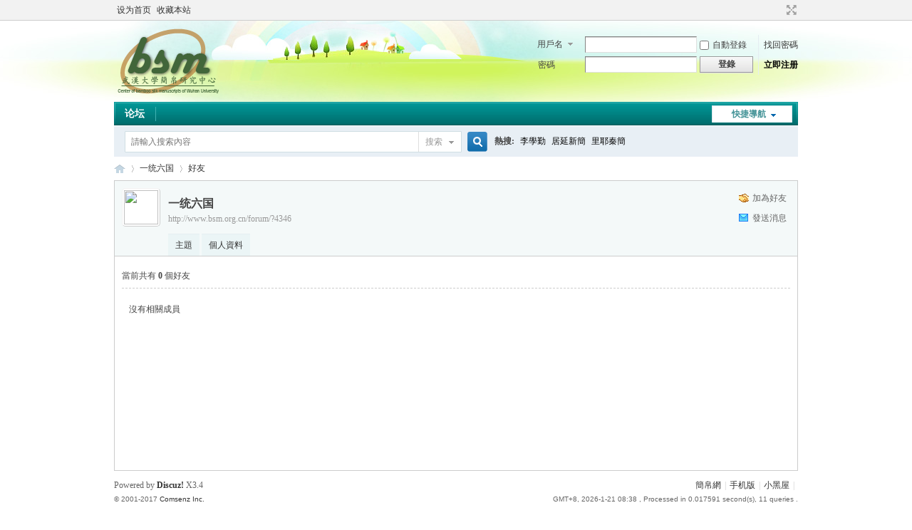

--- FILE ---
content_type: text/html; charset=utf-8
request_url: http://www.bsm.org.cn/forum/home.php?mod=space&uid=4346&do=friend&view=me&from=space
body_size: 4117
content:
<!DOCTYPE html PUBLIC "-//W3C//DTD XHTML 1.0 Transitional//EN" "http://www.w3.org/TR/xhtml1/DTD/xhtml1-transitional.dtd">
<html xmlns="http://www.w3.org/1999/xhtml">
<head>
<meta http-equiv="Content-Type" content="text/html; charset=utf-8" />
<title>一统六国的好友 -  简帛网 -  Powered by Discuz!</title>

<meta name="keywords" content="一统六国的好友" />
<meta name="description" content="sb_share ,简帛网" />
<meta name="generator" content="Discuz! X3.4" />
<meta name="author" content="Discuz! Team and Comsenz UI Team" />
<meta name="copyright" content="2001-2017 Comsenz Inc." />
<meta name="MSSmartTagsPreventParsing" content="True" />
<meta http-equiv="MSThemeCompatible" content="Yes" />
<base href="http://www.bsm.org.cn/forum/" /><link rel="stylesheet" type="text/css" href="data/cache/style_1_common.css?o27" /><link rel="stylesheet" type="text/css" href="data/cache/style_1_home_space.css?o27" /><link rel="stylesheet" id="css_extstyle" type="text/css" href="./template/default/style/t2/style.css" /><script type="text/javascript">var STYLEID = '1', STATICURL = 'static/', IMGDIR = 'static/image/common', VERHASH = 'o27', charset = 'utf-8', discuz_uid = '0', cookiepre = 'wImw_2132_', cookiedomain = '', cookiepath = '/', showusercard = '1', attackevasive = '0', disallowfloat = 'newthread', creditnotice = '1|威望|,4|蚁鼻钱|', defaultstyle = './template/default/style/t2', REPORTURL = 'aHR0cDovL3d3dy5ic20ub3JnLmNuL2ZvcnVtL2hvbWUucGhwP21vZD1zcGFjZSZ1aWQ9NDM0NiZkbz1mcmllbmQmdmlldz1tZSZmcm9tPXNwYWNl', SITEURL = 'http://www.bsm.org.cn/forum/', JSPATH = 'static/js/', CSSPATH = 'data/cache/style_', DYNAMICURL = '';</script>
<script src="static/js/common.js?o27" type="text/javascript"></script>
<meta name="application-name" content="简帛网" />
<meta name="msapplication-tooltip" content="简帛网" />
<meta name="msapplication-task" content="name=论坛;action-uri=http://www.bsm.org.cn/forum/forum.php;icon-uri=http://www.bsm.org.cn/forum/static/image/common/bbs.ico" />
<script src="static/js/home.js?o27" type="text/javascript"></script>
</head>

<body id="nv_home" class="pg_space" onkeydown="if(event.keyCode==27) return false;">
<div id="append_parent"></div><div id="ajaxwaitid"></div>
<div id="toptb" class="cl">
<div class="wp">
<div class="z"><a href="javascript:;"  onclick="setHomepage('http://www.bsm.org.cn/forum/');">设为首页</a><a href="http://www.bsm.org.cn/forum/"  onclick="addFavorite(this.href, '简帛网');return false;">收藏本站</a></div>
<div class="y">
<a id="switchblind" href="javascript:;" onclick="toggleBlind(this)" title="開啟輔助訪問" class="switchblind">開啟輔助訪問</a>
<a href="javascript:;" id="switchwidth" onclick="widthauto(this)" title="切換到寬版" class="switchwidth">切換到寬版</a>
</div>
</div>
</div>

<div id="hd">
<div class="wp">
<div class="hdc cl"><h2><a href="./" title="简帛网"><img src="static/image/common/logo.png" alt="简帛网" border="0" /></a></h2><script src="static/js/logging.js?o27" type="text/javascript"></script>
<form method="post" autocomplete="off" id="lsform" action="member.php?mod=logging&amp;action=login&amp;loginsubmit=yes&amp;infloat=yes&amp;lssubmit=yes" onsubmit="return lsSubmit();">
<div class="fastlg cl">
<span id="return_ls" style="display:none"></span>
<div class="y pns">
<table cellspacing="0" cellpadding="0">
<tr>
<td>
<span class="ftid">
<select name="fastloginfield" id="ls_fastloginfield" width="40" tabindex="900">
<option value="username">用戶名</option>
<option value="email">Email</option>
</select>
</span>
<script type="text/javascript">simulateSelect('ls_fastloginfield')</script>
</td>
<td><input type="text" name="username" id="ls_username" autocomplete="off" class="px vm" tabindex="901" /></td>
<td class="fastlg_l"><label for="ls_cookietime"><input type="checkbox" name="cookietime" id="ls_cookietime" class="pc" value="2592000" tabindex="903" />自動登錄</label></td>
<td>&nbsp;<a href="javascript:;" onclick="showWindow('login', 'member.php?mod=logging&action=login&viewlostpw=1')">找回密碼</a></td>
</tr>
<tr>
<td><label for="ls_password" class="z psw_w">密碼</label></td>
<td><input type="password" name="password" id="ls_password" class="px vm" autocomplete="off" tabindex="902" /></td>
<td class="fastlg_l"><button type="submit" class="pn vm" tabindex="904" style="width: 75px;"><em>登錄</em></button></td>
<td>&nbsp;<a href="member.php?mod=register" class="xi2 xw1">立即注册</a></td>
</tr>
</table>
<input type="hidden" name="quickforward" value="yes" />
<input type="hidden" name="handlekey" value="ls" />
</div>
</div>
</form>

</div>

<div id="nv">
<a href="javascript:;" id="qmenu" onmouseover="delayShow(this, function () {showMenu({'ctrlid':'qmenu','pos':'34!','ctrlclass':'a','duration':2});showForummenu(0);})">快捷導航</a>
<ul><li id="mn_forum" ><a href="forum.php" hidefocus="true" title="BBS"  >论坛<span>BBS</span></a></li></ul>
</div>
<div id="mu" class="cl">
</div><div id="scbar" class="cl">
<form id="scbar_form" method="post" autocomplete="off" onsubmit="searchFocus($('scbar_txt'))" action="search.php?searchsubmit=yes" target="_blank">
<input type="hidden" name="mod" id="scbar_mod" value="search" />
<input type="hidden" name="formhash" value="d9a218b0" />
<input type="hidden" name="srchtype" value="title" />
<input type="hidden" name="srhfid" value="0" />
<input type="hidden" name="srhlocality" value="home::space" />
<table cellspacing="0" cellpadding="0">
<tr>
<td class="scbar_icon_td"></td>
<td class="scbar_txt_td"><input type="text" name="srchtxt" id="scbar_txt" value="請輸入搜索內容" autocomplete="off" x-webkit-speech speech /></td>
<td class="scbar_type_td"><a href="javascript:;" id="scbar_type" class="xg1" onclick="showMenu(this.id)" hidefocus="true">搜索</a></td>
<td class="scbar_btn_td"><button type="submit" name="searchsubmit" id="scbar_btn" sc="1" class="pn pnc" value="true"><strong class="xi2">搜索</strong></button></td>
<td class="scbar_hot_td">
<div id="scbar_hot">
<strong class="xw1">熱搜: </strong>

<a href="search.php?mod=forum&amp;srchtxt=%E6%9D%8E%E5%AD%B8%E5%8B%A4&amp;formhash=d9a218b0&amp;searchsubmit=true&amp;source=hotsearch" target="_blank" class="xi2" sc="1">李學勤</a>



<a href="search.php?mod=forum&amp;srchtxt=%E5%B1%85%E5%BB%B6%E6%96%B0%E7%B0%A1&amp;formhash=d9a218b0&amp;searchsubmit=true&amp;source=hotsearch" target="_blank" class="xi2" sc="1">居延新簡</a>



<a href="search.php?mod=forum&amp;srchtxt=%E9%87%8C%E8%80%B6%E7%A7%A6%E7%B0%A1&amp;formhash=d9a218b0&amp;searchsubmit=true&amp;source=hotsearch" target="_blank" class="xi2" sc="1">里耶秦簡</a>

</div>
</td>
</tr>
</table>
</form>
</div>
<ul id="scbar_type_menu" class="p_pop" style="display: none;"><li><a href="javascript:;" rel="user">用戶</a></li></ul>
<script type="text/javascript">
initSearchmenu('scbar', '');
</script>
</div>
</div>


<div id="wp" class="wp">
<div id="pt" class="bm cl">
<div class="z">
<a href="./" class="nvhm" title="首頁">简帛网</a> <em>&rsaquo;</em>
<a href="home.php?mod=space&amp;uid=4346">一统六国</a> <em>&rsaquo;</em>
<a href="home.php?mod=space&amp;uid=4346&amp;do=friend&amp;view=me">好友</a>
</div>
</div>
<style id="diy_style" type="text/css"></style>
<div class="wp">
<!--[diy=diy1]--><div id="diy1" class="area"></div><!--[/diy]-->
</div><div id="uhd">
<div class="mn">
<ul>
<li class="addf">
<a href="home.php?mod=spacecp&amp;ac=friend&amp;op=add&amp;uid=4346&amp;handlekey=addfriendhk_4346" id="a_friend_li_4346" onclick="showWindow(this.id, this.href, 'get', 0);" class="xi2">加為好友</a>
</li>
<li class="pm2">
<a href="home.php?mod=spacecp&amp;ac=pm&amp;op=showmsg&amp;handlekey=showmsg_4346&amp;touid=4346&amp;pmid=0&amp;daterange=2" id="a_sendpm_4346" onclick="showWindow('showMsgBox', this.href, 'get', 0)" title="發送消息">發送消息</a>
</li>
</ul>
</div>
<div class="h cl">
<div class="icn avt"><a href="home.php?mod=space&amp;uid=4346"><img src="http://47.75.114.199/forum/uc_server/avatar.php?uid=4346&size=small" /></a></div>
<h2 class="mt">
一统六国</h2>
<p>
<a href="http://www.bsm.org.cn/forum/?4346" class="xg1">http://www.bsm.org.cn/forum/?4346</a>
</p>
</div>

<ul class="tb cl" style="padding-left: 75px;">
<li><a href="home.php?mod=space&amp;uid=4346&amp;do=thread&amp;view=me&amp;from=space">主題</a></li>
<li><a href="home.php?mod=space&amp;uid=4346&amp;do=profile&amp;from=space">個人資料</a></li>
</ul>
</div>
<div id="ct" class="ct1 wp cl">
<div class="mn">
<!--[diy=diycontenttop]--><div id="diycontenttop" class="area"></div><!--[/diy]-->
<div class="bm bw0">
<div class="bm_c">
<p class="tbmu">當前共有 <span class="xw1">0</span> 個好友</p><div class="emp">沒有相關成員</div>
</div>
</div>
</div>	</div>
<div id="ft" class="wp cl">
<div id="flk" class="y">
<p>
<a href="http://www.bsm.org.cn/" >簡帛網</a><span class="pipe">|</span><a href="forum.php?mobile=yes" >手机版</a><span class="pipe">|</span><a href="forum.php?mod=misc&action=showdarkroom" >小黑屋</a><span class="pipe">|</span><strong><a href="" target="_blank"></a></strong>
</p>
<p class="xs0">
GMT+8, 2026-1-21 08:38<span id="debuginfo">
, Processed in 0.017591 second(s), 11 queries
.
</span>
</p>
</div>
<div id="frt">
<p>Powered by <strong><a href="http://www.discuz.net" target="_blank">Discuz!</a></strong> <em>X3.4</em></p>
<p class="xs0">&copy; 2001-2017 <a href="http://www.comsenz.com" target="_blank">Comsenz Inc.</a></p>
</div></div>
<script src="home.php?mod=misc&ac=sendmail&rand=1768955890" type="text/javascript"></script>

<div id="scrolltop">
<span hidefocus="true"><a title="返回頂部" onclick="window.scrollTo('0','0')" class="scrolltopa" ><b>返回頂部</b></a></span>
</div>
<script type="text/javascript">_attachEvent(window, 'scroll', function () { showTopLink(); });checkBlind();</script>
</body>
</html>
